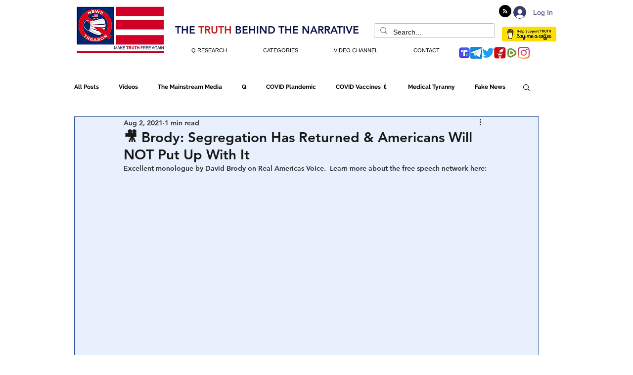

--- FILE ---
content_type: text/html; charset=utf-8
request_url: https://www.google.com/recaptcha/api2/aframe
body_size: 266
content:
<!DOCTYPE HTML><html><head><meta http-equiv="content-type" content="text/html; charset=UTF-8"></head><body><script nonce="sVEoe6tvyfUYokvFLNmlSQ">/** Anti-fraud and anti-abuse applications only. See google.com/recaptcha */ try{var clients={'sodar':'https://pagead2.googlesyndication.com/pagead/sodar?'};window.addEventListener("message",function(a){try{if(a.source===window.parent){var b=JSON.parse(a.data);var c=clients[b['id']];if(c){var d=document.createElement('img');d.src=c+b['params']+'&rc='+(localStorage.getItem("rc::a")?sessionStorage.getItem("rc::b"):"");window.document.body.appendChild(d);sessionStorage.setItem("rc::e",parseInt(sessionStorage.getItem("rc::e")||0)+1);localStorage.setItem("rc::h",'1766239190320');}}}catch(b){}});window.parent.postMessage("_grecaptcha_ready", "*");}catch(b){}</script></body></html>